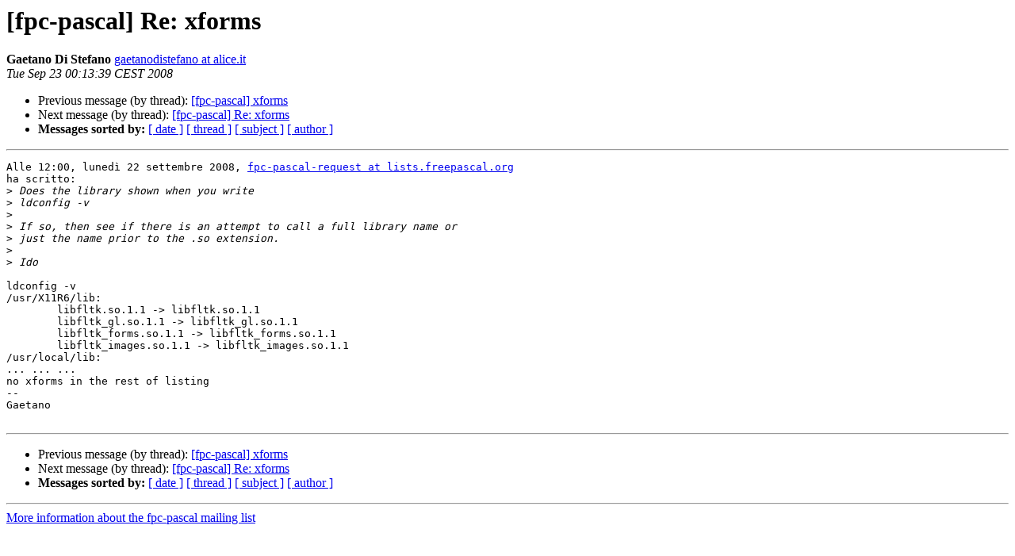

--- FILE ---
content_type: text/html
request_url: https://lists.freepascal.org/pipermail/fpc-pascal/2008-September/018940.html
body_size: 1124
content:
<!DOCTYPE HTML PUBLIC "-//W3C//DTD HTML 4.01 Transitional//EN">
<HTML>
 <HEAD>
   <TITLE> [fpc-pascal] Re: xforms
   </TITLE>
   <LINK REL="Index" HREF="index.html" >
   <LINK REL="made" HREF="mailto:fpc-pascal%40lists.freepascal.org?Subject=Re%3A%20%5Bfpc-pascal%5D%20Re%3A%20xforms&In-Reply-To=%3C200809230013.39525.gaetanodistefano%40alice.it%3E">
   <META NAME="robots" CONTENT="index,nofollow">
   <style type="text/css">
       pre {
           white-space: pre-wrap;       /* css-2.1, curent FF, Opera, Safari */
           }
   </style>
   <META http-equiv="Content-Type" content="text/html; charset=utf-8">
   <LINK REL="Previous"  HREF="018936.html">
   <LINK REL="Next"  HREF="018944.html">
 </HEAD>
 <BODY BGCOLOR="#ffffff">
   <H1>[fpc-pascal] Re: xforms</H1>
    <B>Gaetano Di Stefano</B> 
    <A HREF="mailto:fpc-pascal%40lists.freepascal.org?Subject=Re%3A%20%5Bfpc-pascal%5D%20Re%3A%20xforms&In-Reply-To=%3C200809230013.39525.gaetanodistefano%40alice.it%3E"
       TITLE="[fpc-pascal] Re: xforms">gaetanodistefano at alice.it
       </A><BR>
    <I>Tue Sep 23 00:13:39 CEST 2008</I>
    <P><UL>
        <LI>Previous message (by thread): <A HREF="018936.html">[fpc-pascal] xforms
</A></li>
        <LI>Next message (by thread): <A HREF="018944.html">[fpc-pascal] Re: xforms
</A></li>
         <LI> <B>Messages sorted by:</B> 
              <a href="date.html#18940">[ date ]</a>
              <a href="thread.html#18940">[ thread ]</a>
              <a href="subject.html#18940">[ subject ]</a>
              <a href="author.html#18940">[ author ]</a>
         </LI>
       </UL>
    <HR>  
<!--beginarticle-->
<PRE>Alle 12:00, lunedì 22 settembre 2008, <A HREF="http://lists.freepascal.org/cgi-bin/mailman/listinfo/fpc-pascal">fpc-pascal-request at lists.freepascal.org</A> 
ha scritto:
&gt;<i> Does the library shown when you write
</I>&gt;<i> ldconfig -v
</I>&gt;<i>
</I>&gt;<i> If so, then see if there is an attempt to call a full library name or
</I>&gt;<i> just the name prior to the .so extension.
</I>&gt;<i>
</I>&gt;<i> Ido
</I>
ldconfig -v
/usr/X11R6/lib:
	libfltk.so.1.1 -&gt; libfltk.so.1.1
	libfltk_gl.so.1.1 -&gt; libfltk_gl.so.1.1
	libfltk_forms.so.1.1 -&gt; libfltk_forms.so.1.1
	libfltk_images.so.1.1 -&gt; libfltk_images.so.1.1
/usr/local/lib:
... ... ...
no xforms in the rest of listing
-- 
Gaetano

</PRE>

<!--endarticle-->
    <HR>
    <P><UL>
        <!--threads-->
	<LI>Previous message (by thread): <A HREF="018936.html">[fpc-pascal] xforms
</A></li>
	<LI>Next message (by thread): <A HREF="018944.html">[fpc-pascal] Re: xforms
</A></li>
         <LI> <B>Messages sorted by:</B> 
              <a href="date.html#18940">[ date ]</a>
              <a href="thread.html#18940">[ thread ]</a>
              <a href="subject.html#18940">[ subject ]</a>
              <a href="author.html#18940">[ author ]</a>
         </LI>
       </UL>

<hr>
<a href="http://lists.freepascal.org/cgi-bin/mailman/listinfo/fpc-pascal">More information about the fpc-pascal
mailing list</a><br>
</body></html>
